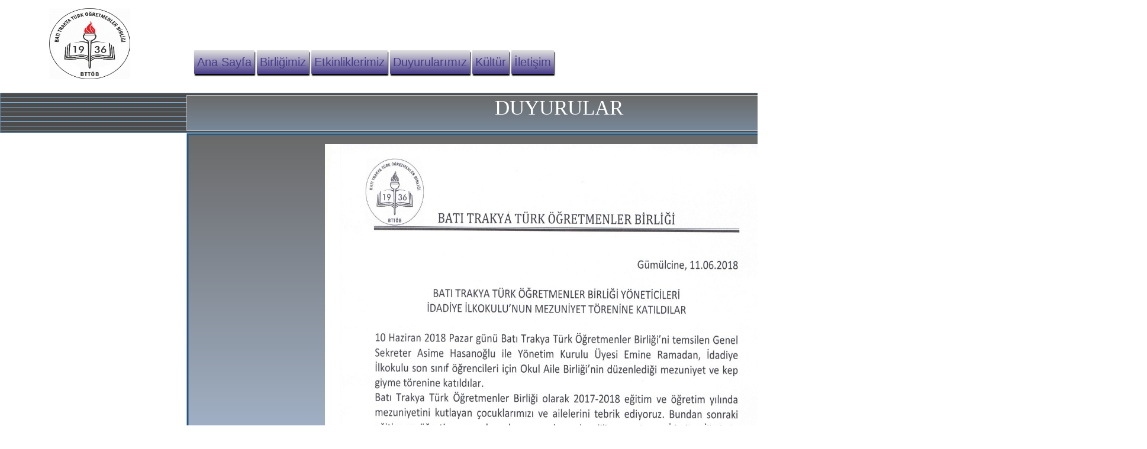

--- FILE ---
content_type: text/html
request_url: http://bttob.org/IDADIYE_MEZUNIYET.html
body_size: 1503
content:
<!doctype html>
<html>
<head>
<meta charset="utf-8">
<title>Untitled Page</title>
<meta name="generator" content="WYSIWYG Web Builder 11 - http://www.wysiwygwebbuilder.com">
<link href="BTTÖB_2.css" rel="stylesheet">
<link href="IDADIYE_MEZUNIYET.css" rel="stylesheet">
</head>
<body>
<div id="container">
<div id="wb_Shape1" style="position:absolute;left:0px;top:157px;width:1922px;height:68px;filter:alpha(opacity=70);opacity:0.70;z-index:0;">
<img src="images/img0302.png" id="Shape1" alt="" style="width:1922px;height:68px;"></div>
<div id="wb_Shape2" style="position:absolute;left:315px;top:225px;width:1258px;height:1283px;z-index:1;">
<img src="images/img0303.png" id="Shape2" alt="" style="width:1258px;height:1283px;"></div>
<div id="wb_Image4" style="position:absolute;left:1351px;top:85px;width:49px;height:40px;z-index:2;">
<a href="https://www.facebook.com/ogretmenler.bttob"><img src="images/facebook-512.png" id="Image4" alt=""></a></div>
<div id="wb_Image5" style="position:absolute;left:1495px;top:83px;width:52px;height:44px;z-index:3;">
<a href="https://www.youtube.com/user/serafettinhursit/featured"><img src="images/YouTube_Play.png" id="Image5" alt=""></a></div>
<marquee direction="up" scrolldelay="1" scrollamount="1" behavior="alternate" loop="1" style="position:absolute;left:315px;top:161px;width:1256px;height:58px;z-index:4;" id="Marquee1"><span style="color:#FFFFFF;font-family:'Times New Roman';font-size:35px;">DUYURULAR</span></marquee>
<div id="wb_Image3" style="position:absolute;left:1412px;top:77px;width:72px;height:57px;z-index:5;">
<img src="images/212.png" id="Image3" alt=""></div>
<div id="wb_Image10" style="position:absolute;left:83px;top:14px;width:137px;height:120px;z-index:6;">
<img src="images/BTTÖB - Logo.gif" id="Image10" alt=""></div>
<div id="wb_CssMenu1" style="position:absolute;left:328px;top:85px;width:633px;height:40px;z-index:7;">
<ul>
<li class="firstmain"><a href="./index.html" target="_self">Ana&nbsp;Sayfa</a>
</li>
<li><a class="withsubmenu" href="#" target="_self">Birli&#287;imiz</a>

<ul>
<li class="firstitem"><a href="./Baskan.html" target="_self" title="Baskan">Ba&#351;kan</a>
</li>
<li><a href="./Yonetim_Kurulu.html" target="_self" title="YonetimKurul&#305;u">Y&#246;netim&nbsp;Kurulu</a>
</li>
<li><a href="./Tamir.html" target="_self" title="DenetimKurulu">Denetim&nbsp;Kurulu</a>
</li>
<li><a href="./Tamir.html" target="_self" title="Tuzuk">T&#252;z&#252;k</a>
</li>
<li class="lastitem"><a href="./Tamir.html" target="_self" title="Baskanlarimiz">Ba&#351;kanlar&#305;m&#305;z</a>
</li>
</ul>
</li>
<li><a href="./Tamir.html" target="_self">Etkinliklerimiz</a>
</li>
<li><a href="./Duyurular.html" target="_self">Duyurular&#305;m&#305;z</a>
</li>
<li><a class="withsubmenu" href="#" target="_self">K&#252;lt&#252;r</a>

<ul>
<li class="firstitem"><a href="./Tamir.html" target="_self" title="Kitap">Kitap</a>
</li>
<li><a href="./Tamir.html" target="_self" title="Raporlar">Raporlar</a>
</li>
<li><a href="./Tamir.html" target="_self" title="Oyku">&#214;yk&#252;</a>
</li>
<li><a href="./Tamir.html" target="_self" title="Siir">&#350;iir</a>
</li>
<li class="lastitem"><a href="./Tamir.html" target="_self" title="Fotograf">Foto&#287;raf</a>
</li>
</ul>
</li>
<li><a href="./İletişim.html" target="_self">&#304;leti&#351;im</a>
</li>
</ul>
</div>
<div id="wb_Image1" style="position:absolute;left:549px;top:244px;width:791px;height:1243px;z-index:8;">
<img src="images/34831488_2031623326912056_254620277080588288_o (1).jpg" id="Image1" alt=""></div>
<div id="wb_Image2" style="position:absolute;left:596px;top:859px;width:327px;height:471px;z-index:9;">
<img src="images/34984509_2031622476912141_6849456287080513536_o.jpg" id="Image2" alt=""></div>
<div id="wb_Image6" style="position:absolute;left:961px;top:859px;width:321px;height:471px;z-index:10;">
<img src="images/35159209_2031622640245458_7217615553639219200_o.jpg" id="Image6" alt=""></div>
<div id="wb_Shape3" style="position:absolute;left:0px;top:1508px;width:1938px;height:89px;z-index:11;">
<img src="images/img0506.png" id="Shape3" alt="" style="width:1938px;height:89px;"></div>
<div id="wb_Text2" style="position:absolute;left:670px;top:1540px;width:577px;height:24px;z-index:12;text-align:left;">
<span style="color:#000000;font-family:Arial;font-size:21px;"><em>Tüm Hakları Saklıdır @2019 BTTÖB</em></span></div>
<div id="wb_Image7" style="position:absolute;left:1037px;top:1524px;width:112px;height:57px;z-index:13;">
<img src="images/timthumb.jpg" id="Image7" alt=""></div>
</div>
</body>
</html>

--- FILE ---
content_type: text/css
request_url: http://bttob.org/BTT%C3%96B_2.css
body_size: 686
content:
@-webkit-keyframes animate-background
{
   0% { background-color: #000000;  }
   100% { background-color: #FFFFFF;  }
}
@-moz-keyframes animate-background
{
   0% { background-color: #000000;  }
   100% { background-color: #FFFFFF;  }
}
@-o-keyframes animate-background
{
   0% { background-color: #000000;  }
   100% { background-color: #FFFFFF;  }
}
@-ms-keyframes animate-background
{
   0% { background-color: #000000;  }
   100% { background-color: #FFFFFF;  }
}
@keyframes animate-background
{
   0% { background-color: #000000;  }
   100% { background-color: #FFFFFF;  }
}
@-webkit-keyframes animate-border
{
   0% { border-color: #000000;  }
   100% { border-color: #FF0000;  }
}
@-moz-keyframes animate-border
{
   0% { border-color: #000000;  }
   100% { border-color: #FF0000;  }
}
@-o-keyframes animate-border
{
   0% { border-color: #000000;  }
   100% { border-color: #FF0000;  }
}
@-ms-keyframes animate-border
{
   0% { border-color: #000000;  }
   100% { border-color: #FF0000;  }
}
@keyframes animate-border
{
   0% { border-color: #000000;  }
   100% { border-color: #FF0000;  }
}
@-webkit-keyframes animate-flash
{
   0% { opacity: 1;  }
   25% { opacity: 0;  }
   50% { opacity: 1;  }
   75% { opacity: 0;  }
   100% { opacity: 1;  }
}
@-moz-keyframes animate-flash
{
   0% { opacity: 1;  }
   25% { opacity: 0;  }
   50% { opacity: 1;  }
   75% { opacity: 0;  }
   100% { opacity: 1;  }
}
@-o-keyframes animate-flash
{
   0% { opacity: 1;  }
   25% { opacity: 0;  }
   50% { opacity: 1;  }
   75% { opacity: 0;  }
   100% { opacity: 1;  }
}
@-ms-keyframes animate-flash
{
   0% { opacity: 1;  }
   25% { opacity: 0;  }
   50% { opacity: 1;  }
   75% { opacity: 0;  }
   100% { opacity: 1;  }
}
@keyframes animate-flash
{
   0% { opacity: 1;  }
   25% { opacity: 0;  }
   50% { opacity: 1;  }
   75% { opacity: 0;  }
   100% { opacity: 1;  }
}
@-webkit-keyframes swash-in
{
   0% { -webkit-transform:  rotate(0deg) scale(0,0); opacity: 0; -webkit-transform-origin: 50% 50%;  }
   90% { -webkit-transform:  rotate(0deg) scale(0.9,0.9); -webkit-transform-origin: 50% 50%; opacity: 1;  }
   100% { -webkit-transform:  rotate(0deg) scale(1,1); -webkit-transform-origin: 50% 50%;  }
}
@-moz-keyframes swash-in
{
   0% { -moz-transform:  rotate(0deg) scale(0,0); opacity: 0; -moz-transform-origin: 50% 50%;  }
   90% { -moz-transform:  rotate(0deg) scale(0.9,0.9); -moz-transform-origin: 50% 50%; opacity: 1;  }
   100% { -moz-transform:  rotate(0deg) scale(1,1); -moz-transform-origin: 50% 50%;  }
}
@-o-keyframes swash-in
{
   0% { -o-transform:  rotate(0deg) scale(0,0); opacity: 0; -o-transform-origin: 50% 50%;  }
   90% { -o-transform:  rotate(0deg) scale(0.9,0.9); -o-transform-origin: 50% 50%; opacity: 1;  }
   100% { -o-transform:  rotate(0deg) scale(1,1); -o-transform-origin: 50% 50%;  }
}
@-ms-keyframes swash-in
{
   0% { -ms-transform:  rotate(0deg) scale(0,0); opacity: 0; -ms-transform-origin: 50% 50%;  }
   90% { -ms-transform:  rotate(0deg) scale(0.9,0.9); -ms-transform-origin: 50% 50%; opacity: 1;  }
   100% { -ms-transform:  rotate(0deg) scale(1,1); -ms-transform-origin: 50% 50%;  }
}
@keyframes swash-in
{
   0% { transform:  rotate(0deg) scale(0,0); opacity: 0; transform-origin: 50% 50%;  }
   90% { transform:  rotate(0deg) scale(0.9,0.9); transform-origin: 50% 50%; opacity: 1;  }
   100% { transform:  rotate(0deg) scale(1,1); transform-origin: 50% 50%;  }
}
a
{
   color: #0000FF;
   text-decoration: underline;
}
a:visited
{
   color: #800080;
}
a:active
{
   color: #FF0000;
}
a:hover
{
   color: #0000FF;
   text-decoration: underline;
}
a.style2
{
   color: #FFFFFF;
   text-decoration: none;
}
a.style2:visited
{
   color: #FFFFFF;
   text-decoration: underline;
}
a.style2:active
{
   color: #FF0000;
   text-decoration: underline;
}
a.style2:hover
{
   color: #FFFFFF;
   text-decoration: underline;
}
a.style1
{
   color: #FFFFFF;
   text-decoration: underline;
}
a.style1:visited
{
   color: #800080;
   text-decoration: underline;
}
a.style1:active
{
   color: #FF0000;
   text-decoration: underline;
}
a.style1:hover
{
   color: #0000FF;
   text-decoration: underline;
}
h1
{
   font-family: Arial;
   font-weight: bold;
   font-size: 32px;
   font-style: normal;
   text-decoration: none;
   color: #000000;
   background-color: transparent;
   margin: 0px 0px 0px 0px;
   padding: 0px 0px 0px 0px;
   display: inline;
}
h2
{
   font-family: Arial;
   font-weight: bold;
   font-size: 27px;
   font-style: normal;
   text-decoration: none;
   color: #000000;
   background-color: transparent;
   margin: 0px 0px 0px 0px;
   padding: 0px 0px 0px 0px;
   display: inline;
}
h3
{
   font-family: Arial;
   font-weight: normal;
   font-size: 24px;
   font-style: normal;
   text-decoration: none;
   color: #000000;
   background-color: transparent;
   margin: 0px 0px 0px 0px;
   padding: 0px 0px 0px 0px;
   display: inline;
}
h4
{
   font-family: Arial;
   font-weight: normal;
   font-size: 21px;
   font-style: italic;
   text-decoration: none;
   color: #000000;
   background-color: transparent;
   margin: 0px 0px 0px 0px;
   padding: 0px 0px 0px 0px;
   display: inline;
}
h5
{
   font-family: Arial;
   font-weight: normal;
   font-size: 19px;
   font-style: normal;
   text-decoration: none;
   color: #000000;
   background-color: transparent;
   margin: 0px 0px 0px 0px;
   padding: 0px 0px 0px 0px;
   display: inline;
}
h6
{
   font-family: Arial;
   font-weight: normal;
   font-size: 16px;
   font-style: normal;
   text-decoration: none;
   color: #000000;
   background-color: transparent;
   margin: 0px 0px 0px 0px;
   padding: 0px 0px 0px 0px;
   display: inline;
}
.CustomStyle
{
   font-family: "Courier New";
   font-weight: bold;
   font-size: 16px;
   font-style: normal;
   text-decoration: none;
   color: #000080;
   background-color: transparent;
}


--- FILE ---
content_type: text/css
request_url: http://bttob.org/IDADIYE_MEZUNIYET.css
body_size: 1286
content:
div#container
{
   width: 1922px;
   position: relative;
   margin: 0 auto 0 auto;
   text-align: left;
}
body
{
   background-color: #FFFFFF;
   color: #000000;
   font-family: Arial;
   font-weight: normal;
   font-size: 13px;
   line-height: 1.1875;
   margin: 0;
   text-align: center;
}
#Shape1
{
   border-width: 0;
}
#Shape2
{
   border-width: 0;
}
#Image4
{
   border: 0px #000000 solid;
   padding: 0px 0px 0px 0px;
   left: 0;
   top: 0;
   width: 100%;
   height: 100%;
}
#Image5
{
   border: 0px #000000 solid;
   padding: 0px 0px 0px 0px;
   left: 0;
   top: 0;
   width: 100%;
   height: 100%;
}
#Marquee1
{
   background-color: transparent;
   background-image: url(images/IDADIYE_MEZUNIYET_Marquee1_bkgrnd.png);
   background-repeat: repeat-x;
   background-position: left top;
   border: 1px #C0C0C0 solid;
   text-align: center;
}
#Image3
{
   border: 0px #000000 solid;
   padding: 0px 0px 0px 0px;
   left: 0;
   top: 0;
   width: 100%;
   height: 100%;
}
#Image10
{
   border: 0px #000000 solid;
   padding: 0px 0px 0px 0px;
   left: 0;
   top: 0;
   width: 100%;
   height: 100%;
}
#wb_CssMenu1
{
   border: 0px #F5FFFA solid;
   background-color: transparent;
}
#wb_CssMenu1 ul
{
   list-style-type: none;
   margin: 0;
   padding: 0;
}
#wb_CssMenu1 li
{
   float: left;
   margin: 0;
   padding: 0px 4px 0px 0px;
}
#wb_CssMenu1 a
{
   display: block;
   float: left;
   color: #483D8B;
   border: 0px #00008B double;
   -moz-border-radius: 1px;
   -webkit-border-radius: 1px;
   border-radius: 1px;
   background-color: #483D8B;
   background: -moz-linear-gradient(bottom,#483D8B 0%,#E0E0E0 100%);
   background: -webkit-linear-gradient(bottom,#483D8B 0%,#E0E0E0 100%);
   background: -o-linear-gradient(bottom,#483D8B 0%,#E0E0E0 100%);
   background: -ms-linear-gradient(bottom,#483D8B 0%,#E0E0E0 100%);
   background: linear-gradient(bottom,#483D8B 0%,#E0E0E0 100%);
   font-family: Arial;
   font-weight: normal;
   font-size: 20px;
   font-style: normal;
   text-decoration: none;
   height: 40px;
   line-height: 40px;
   padding: 0px 5px 0px 5px;
   vertical-align: middle;
   text-align: left;
   -moz-box-shadow: 1px 3px 2px #000000;
   -webkit-box-shadow: 1px 3px 2px #000000;
   box-shadow: 1px 3px 2px #000000;
}
#wb_CssMenu1 li:hover a, #wb_CssMenu1 a:hover
{
   color: #F5FFFA;
   background-color: #4B0082;
   background: -moz-linear-gradient(bottom,#4B0082 0%,#EEEEEE 100%);
   background: -webkit-linear-gradient(bottom,#4B0082 0%,#EEEEEE 100%);
   background: -o-linear-gradient(bottom,#4B0082 0%,#EEEEEE 100%);
   background: -ms-linear-gradient(bottom,#4B0082 0%,#EEEEEE 100%);
   background: linear-gradient(bottom,#4B0082 0%,#EEEEEE 100%);
   border: 0px #000000 double;
}
#wb_CssMenu1 li.firstmain
{
   padding-left: 0px;
}
#wb_CssMenu1 li.lastmain
{
   padding-right: 0px;
}
#wb_CssMenu1 li:hover, #wb_CssMenu1 li a:hover
{
   position: relative;
}
#wb_CssMenu1 a.withsubmenu
{
   padding: 0 5px 0 5px;
}
#wb_CssMenu1 li:hover a.withsubmenu, #wb_CssMenu1 a.withsubmenu:hover
{
}
#wb_CssMenu1 ul ul
{
   position: absolute;
   left: 0;
   top: 0;
   visibility: hidden;
   width: 190px;
   height: auto;
   border: none;
   background-color: #F0F8FF;
}
#wb_CssMenu1 ul :hover ul
{
   left: -45px;
   top: 40px;
   padding-top: -5px;
   visibility: visible;
}
#wb_CssMenu1 .firstmain:hover ul
{
   left: -45px;
}
#wb_CssMenu1 li li
{
   width: 180px;
   padding: 0 5px 3px 5px;
   border: 0px #4169E1 solid;
   border-width: 0 0px;
}
#wb_CssMenu1 li li.firstitem
{
   border-top: 0px #4169E1 solid;
}
#wb_CssMenu1 li li.lastitem
{
   border-bottom: 0px #4169E1 solid;
}
#wb_CssMenu1 li li.lastitem
{
   padding-bottom: 5px;
}
#wb_CssMenu1 ul ul a, #wb_CssMenu1 ul :hover ul a
{
   float: none;
   margin: 0;
   width: 162px;
   height: auto;
   white-space: normal;
   padding: 2px 6px 1px 6px;
   background-color: #7B68EE;
   background: -moz-linear-gradient(top,#9E89E4 0%,#927EE7 50%,#7C68ED 50%,#9782E6 100%);
   background: -webkit-linear-gradient(top,#9E89E4 0%,#927EE7 50%,#7C68ED 50%,#9782E6 100%);
   background: -o-linear-gradient(top,#9E89E4 0%,#927EE7 50%,#7C68ED 50%,#9782E6 100%);
   background: -ms-linear-gradient(top,#9E89E4 0%,#927EE7 50%,#7C68ED 50%,#9782E6 100%);
   background: linear-gradient(top,#9E89E4 0%,#927EE7 50%,#7C68ED 50%,#9782E6 100%);
   border: 3px #4B0082 solid;
   -moz-border-radius: 0;
   -webkit-border-radius: 0;
   border-radius: 0;
   color: #191970;
   font-family: "Trebuchet MS";
   font-weight: normal;
   font-size: 21px;
   font-style: normal;
   line-height: 21px;
   text-align: center;
   text-decoration: none;
   -moz-box-shadow: none;
   -webkit-box-shadow: none;
   box-shadow: none;
}
#wb_CssMenu1 ul :hover ul .firstitem a
{
   margin-top: 5px;
}
#wb_CssMenu1 ul ul :hover a, #wb_CssMenu1 ul ul a:hover, #wb_CssMenu1 ul ul :hover ul :hover a, #wb_CssMenu1 ul ul :hover ul a:hover
{
   background-color: #337AB7;
   background: -moz-linear-gradient(top,#1F4AA5 0%,#255AAA 50%,#3277B5 50%,#2353A8 100%);
   background: -webkit-linear-gradient(top,#1F4AA5 0%,#255AAA 50%,#3277B5 50%,#2353A8 100%);
   background: -o-linear-gradient(top,#1F4AA5 0%,#255AAA 50%,#3277B5 50%,#2353A8 100%);
   background: -ms-linear-gradient(top,#1F4AA5 0%,#255AAA 50%,#3277B5 50%,#2353A8 100%);
   background: linear-gradient(top,#1F4AA5 0%,#255AAA 50%,#3277B5 50%,#2353A8 100%);
   border: 3px #2E6DA4 solid;
   color: #FFFFFF;
}
#wb_CssMenu1 br
{
   clear: both;
   font-size: 1px;
   height: 0;
   line-height: 0;
}
#Image1
{
   border: 0px #000000 solid;
   padding: 0px 0px 0px 0px;
   left: 0;
   top: 0;
   width: 100%;
   height: 100%;
}
#Image2
{
   border: 0px #000000 solid;
   padding: 0px 0px 0px 0px;
   left: 0;
   top: 0;
   width: 100%;
   height: 100%;
}
#Image6
{
   border: 0px #000000 solid;
   padding: 0px 0px 0px 0px;
   left: 0;
   top: 0;
   width: 100%;
   height: 100%;
}
#Shape3
{
   border-width: 0;
}
#wb_Text2 
{
   background-color: transparent;
   background-image: none;
   border: 0px #000000 solid;
   padding: 0;
   margin: 0;
   text-align: left;
}
#wb_Text2 div
{
   text-align: left;
}
#Image7
{
   border: 0px #000000 solid;
   padding: 0px 0px 0px 0px;
   left: 0;
   top: 0;
   width: 100%;
   height: 100%;
}
